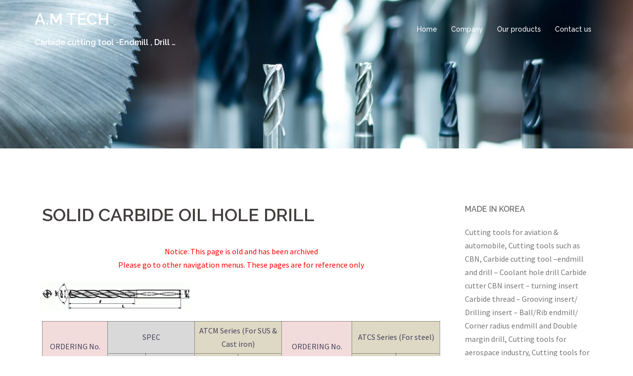

--- FILE ---
content_type: text/html; charset=UTF-8
request_url: https://www.amteckorea.com/drill/solid-carbide-oil-hole-drill/
body_size: 12166
content:
<!DOCTYPE html>
<html lang="en-US">
<head>
<meta charset="UTF-8">
<meta name="viewport" content="width=device-width, initial-scale=1">
<link rel="profile" href="http://gmpg.org/xfn/11">
<link rel="pingback" href="https://www.amteckorea.com/site/xmlrpc.php">
	
<meta name='robots' content='index, follow, max-image-preview:large, max-snippet:-1, max-video-preview:-1' />
	<style>img:is([sizes="auto" i], [sizes^="auto," i]) { contain-intrinsic-size: 3000px 1500px }</style>
	
	<!-- This site is optimized with the Yoast SEO plugin v24.0 - https://yoast.com/wordpress/plugins/seo/ -->
	<title>SOLID CARBIDE OIL HOLE DRILL - A.M TECH</title>
	<link rel="canonical" href="https://www.amteckorea.com/drill/solid-carbide-oil-hole-drill/" />
	<meta property="og:locale" content="en_US" />
	<meta property="og:type" content="article" />
	<meta property="og:title" content="SOLID CARBIDE OIL HOLE DRILL - A.M TECH" />
	<meta property="og:description" content="Notice: This page is old and has been archived Please go to other navigation menus. These pages are for reference only ORDERING No. SPEC ATCM Series (For SUS &amp; Cast iron) ORDERING No. ATCS Series (For steel) ΦD Φshank FL OAL FL OAL ATCM 030 3.0 6 43 75 ATCS 030 43 75 ATCM 031 [&hellip;]" />
	<meta property="og:url" content="https://www.amteckorea.com/drill/solid-carbide-oil-hole-drill/" />
	<meta property="og:site_name" content="A.M TECH" />
	<meta property="article:modified_time" content="2022-07-18T20:05:46+00:00" />
	<meta property="og:image" content="https://www.amteckorea.com/site/wp-content/uploads/2018/10/oilholedrill-300x60.gif" />
	<meta name="twitter:card" content="summary_large_image" />
	<meta name="twitter:label1" content="Est. reading time" />
	<meta name="twitter:data1" content="2 minutes" />
	<script type="application/ld+json" class="yoast-schema-graph">{"@context":"https://schema.org","@graph":[{"@type":"WebPage","@id":"https://www.amteckorea.com/drill/solid-carbide-oil-hole-drill/","url":"https://www.amteckorea.com/drill/solid-carbide-oil-hole-drill/","name":"SOLID CARBIDE OIL HOLE DRILL - A.M TECH","isPartOf":{"@id":"https://www.amteckorea.com/#website"},"primaryImageOfPage":{"@id":"https://www.amteckorea.com/drill/solid-carbide-oil-hole-drill/#primaryimage"},"image":{"@id":"https://www.amteckorea.com/drill/solid-carbide-oil-hole-drill/#primaryimage"},"thumbnailUrl":"https://www.amteckorea.com/site/wp-content/uploads/2018/10/oilholedrill-300x60.gif","datePublished":"2018-10-26T06:46:35+00:00","dateModified":"2022-07-18T20:05:46+00:00","breadcrumb":{"@id":"https://www.amteckorea.com/drill/solid-carbide-oil-hole-drill/#breadcrumb"},"inLanguage":"en-US","potentialAction":[{"@type":"ReadAction","target":["https://www.amteckorea.com/drill/solid-carbide-oil-hole-drill/"]}]},{"@type":"ImageObject","inLanguage":"en-US","@id":"https://www.amteckorea.com/drill/solid-carbide-oil-hole-drill/#primaryimage","url":"https://www.amteckorea.com/site/wp-content/uploads/2018/10/oilholedrill.gif","contentUrl":"https://www.amteckorea.com/site/wp-content/uploads/2018/10/oilholedrill.gif","width":520,"height":104},{"@type":"BreadcrumbList","@id":"https://www.amteckorea.com/drill/solid-carbide-oil-hole-drill/#breadcrumb","itemListElement":[{"@type":"ListItem","position":1,"name":"Home","item":"https://www.amteckorea.com/"},{"@type":"ListItem","position":2,"name":"Drill Series","item":"https://www.amteckorea.com/drill/"},{"@type":"ListItem","position":3,"name":"SOLID CARBIDE OIL HOLE DRILL"}]},{"@type":"WebSite","@id":"https://www.amteckorea.com/#website","url":"https://www.amteckorea.com/","name":"A.M.T","description":"Carbide cutting tool -Endmill , Drill ...","potentialAction":[{"@type":"SearchAction","target":{"@type":"EntryPoint","urlTemplate":"https://www.amteckorea.com/?s={search_term_string}"},"query-input":{"@type":"PropertyValueSpecification","valueRequired":true,"valueName":"search_term_string"}}],"inLanguage":"en-US"}]}</script>
	<!-- / Yoast SEO plugin. -->


<link rel='dns-prefetch' href='//fonts.googleapis.com' />
<link rel="alternate" type="application/rss+xml" title="A.M TECH &raquo; Feed" href="https://www.amteckorea.com/feed/" />
<link rel="alternate" type="application/rss+xml" title="A.M TECH &raquo; Comments Feed" href="https://www.amteckorea.com/comments/feed/" />
<script type="text/javascript">
/* <![CDATA[ */
window._wpemojiSettings = {"baseUrl":"https:\/\/s.w.org\/images\/core\/emoji\/15.0.3\/72x72\/","ext":".png","svgUrl":"https:\/\/s.w.org\/images\/core\/emoji\/15.0.3\/svg\/","svgExt":".svg","source":{"concatemoji":"https:\/\/www.amteckorea.com\/site\/wp-includes\/js\/wp-emoji-release.min.js?ver=6.7.4"}};
/*! This file is auto-generated */
!function(i,n){var o,s,e;function c(e){try{var t={supportTests:e,timestamp:(new Date).valueOf()};sessionStorage.setItem(o,JSON.stringify(t))}catch(e){}}function p(e,t,n){e.clearRect(0,0,e.canvas.width,e.canvas.height),e.fillText(t,0,0);var t=new Uint32Array(e.getImageData(0,0,e.canvas.width,e.canvas.height).data),r=(e.clearRect(0,0,e.canvas.width,e.canvas.height),e.fillText(n,0,0),new Uint32Array(e.getImageData(0,0,e.canvas.width,e.canvas.height).data));return t.every(function(e,t){return e===r[t]})}function u(e,t,n){switch(t){case"flag":return n(e,"\ud83c\udff3\ufe0f\u200d\u26a7\ufe0f","\ud83c\udff3\ufe0f\u200b\u26a7\ufe0f")?!1:!n(e,"\ud83c\uddfa\ud83c\uddf3","\ud83c\uddfa\u200b\ud83c\uddf3")&&!n(e,"\ud83c\udff4\udb40\udc67\udb40\udc62\udb40\udc65\udb40\udc6e\udb40\udc67\udb40\udc7f","\ud83c\udff4\u200b\udb40\udc67\u200b\udb40\udc62\u200b\udb40\udc65\u200b\udb40\udc6e\u200b\udb40\udc67\u200b\udb40\udc7f");case"emoji":return!n(e,"\ud83d\udc26\u200d\u2b1b","\ud83d\udc26\u200b\u2b1b")}return!1}function f(e,t,n){var r="undefined"!=typeof WorkerGlobalScope&&self instanceof WorkerGlobalScope?new OffscreenCanvas(300,150):i.createElement("canvas"),a=r.getContext("2d",{willReadFrequently:!0}),o=(a.textBaseline="top",a.font="600 32px Arial",{});return e.forEach(function(e){o[e]=t(a,e,n)}),o}function t(e){var t=i.createElement("script");t.src=e,t.defer=!0,i.head.appendChild(t)}"undefined"!=typeof Promise&&(o="wpEmojiSettingsSupports",s=["flag","emoji"],n.supports={everything:!0,everythingExceptFlag:!0},e=new Promise(function(e){i.addEventListener("DOMContentLoaded",e,{once:!0})}),new Promise(function(t){var n=function(){try{var e=JSON.parse(sessionStorage.getItem(o));if("object"==typeof e&&"number"==typeof e.timestamp&&(new Date).valueOf()<e.timestamp+604800&&"object"==typeof e.supportTests)return e.supportTests}catch(e){}return null}();if(!n){if("undefined"!=typeof Worker&&"undefined"!=typeof OffscreenCanvas&&"undefined"!=typeof URL&&URL.createObjectURL&&"undefined"!=typeof Blob)try{var e="postMessage("+f.toString()+"("+[JSON.stringify(s),u.toString(),p.toString()].join(",")+"));",r=new Blob([e],{type:"text/javascript"}),a=new Worker(URL.createObjectURL(r),{name:"wpTestEmojiSupports"});return void(a.onmessage=function(e){c(n=e.data),a.terminate(),t(n)})}catch(e){}c(n=f(s,u,p))}t(n)}).then(function(e){for(var t in e)n.supports[t]=e[t],n.supports.everything=n.supports.everything&&n.supports[t],"flag"!==t&&(n.supports.everythingExceptFlag=n.supports.everythingExceptFlag&&n.supports[t]);n.supports.everythingExceptFlag=n.supports.everythingExceptFlag&&!n.supports.flag,n.DOMReady=!1,n.readyCallback=function(){n.DOMReady=!0}}).then(function(){return e}).then(function(){var e;n.supports.everything||(n.readyCallback(),(e=n.source||{}).concatemoji?t(e.concatemoji):e.wpemoji&&e.twemoji&&(t(e.twemoji),t(e.wpemoji)))}))}((window,document),window._wpemojiSettings);
/* ]]> */
</script>
<link rel="stylesheet" href="https://www.amteckorea.com/site/wp-content/cache/minify/8423b.css" media="all" />

<style id='wp-emoji-styles-inline-css' type='text/css'>

	img.wp-smiley, img.emoji {
		display: inline !important;
		border: none !important;
		box-shadow: none !important;
		height: 1em !important;
		width: 1em !important;
		margin: 0 0.07em !important;
		vertical-align: -0.1em !important;
		background: none !important;
		padding: 0 !important;
	}
</style>
<link rel="stylesheet" href="https://www.amteckorea.com/site/wp-content/cache/minify/e538f.css" media="all" />

<style id='classic-theme-styles-inline-css' type='text/css'>
/*! This file is auto-generated */
.wp-block-button__link{color:#fff;background-color:#32373c;border-radius:9999px;box-shadow:none;text-decoration:none;padding:calc(.667em + 2px) calc(1.333em + 2px);font-size:1.125em}.wp-block-file__button{background:#32373c;color:#fff;text-decoration:none}
</style>
<style id='global-styles-inline-css' type='text/css'>
:root{--wp--preset--aspect-ratio--square: 1;--wp--preset--aspect-ratio--4-3: 4/3;--wp--preset--aspect-ratio--3-4: 3/4;--wp--preset--aspect-ratio--3-2: 3/2;--wp--preset--aspect-ratio--2-3: 2/3;--wp--preset--aspect-ratio--16-9: 16/9;--wp--preset--aspect-ratio--9-16: 9/16;--wp--preset--color--black: #000000;--wp--preset--color--cyan-bluish-gray: #abb8c3;--wp--preset--color--white: #ffffff;--wp--preset--color--pale-pink: #f78da7;--wp--preset--color--vivid-red: #cf2e2e;--wp--preset--color--luminous-vivid-orange: #ff6900;--wp--preset--color--luminous-vivid-amber: #fcb900;--wp--preset--color--light-green-cyan: #7bdcb5;--wp--preset--color--vivid-green-cyan: #00d084;--wp--preset--color--pale-cyan-blue: #8ed1fc;--wp--preset--color--vivid-cyan-blue: #0693e3;--wp--preset--color--vivid-purple: #9b51e0;--wp--preset--gradient--vivid-cyan-blue-to-vivid-purple: linear-gradient(135deg,rgba(6,147,227,1) 0%,rgb(155,81,224) 100%);--wp--preset--gradient--light-green-cyan-to-vivid-green-cyan: linear-gradient(135deg,rgb(122,220,180) 0%,rgb(0,208,130) 100%);--wp--preset--gradient--luminous-vivid-amber-to-luminous-vivid-orange: linear-gradient(135deg,rgba(252,185,0,1) 0%,rgba(255,105,0,1) 100%);--wp--preset--gradient--luminous-vivid-orange-to-vivid-red: linear-gradient(135deg,rgba(255,105,0,1) 0%,rgb(207,46,46) 100%);--wp--preset--gradient--very-light-gray-to-cyan-bluish-gray: linear-gradient(135deg,rgb(238,238,238) 0%,rgb(169,184,195) 100%);--wp--preset--gradient--cool-to-warm-spectrum: linear-gradient(135deg,rgb(74,234,220) 0%,rgb(151,120,209) 20%,rgb(207,42,186) 40%,rgb(238,44,130) 60%,rgb(251,105,98) 80%,rgb(254,248,76) 100%);--wp--preset--gradient--blush-light-purple: linear-gradient(135deg,rgb(255,206,236) 0%,rgb(152,150,240) 100%);--wp--preset--gradient--blush-bordeaux: linear-gradient(135deg,rgb(254,205,165) 0%,rgb(254,45,45) 50%,rgb(107,0,62) 100%);--wp--preset--gradient--luminous-dusk: linear-gradient(135deg,rgb(255,203,112) 0%,rgb(199,81,192) 50%,rgb(65,88,208) 100%);--wp--preset--gradient--pale-ocean: linear-gradient(135deg,rgb(255,245,203) 0%,rgb(182,227,212) 50%,rgb(51,167,181) 100%);--wp--preset--gradient--electric-grass: linear-gradient(135deg,rgb(202,248,128) 0%,rgb(113,206,126) 100%);--wp--preset--gradient--midnight: linear-gradient(135deg,rgb(2,3,129) 0%,rgb(40,116,252) 100%);--wp--preset--font-size--small: 13px;--wp--preset--font-size--medium: 20px;--wp--preset--font-size--large: 36px;--wp--preset--font-size--x-large: 42px;--wp--preset--spacing--20: 0.44rem;--wp--preset--spacing--30: 0.67rem;--wp--preset--spacing--40: 1rem;--wp--preset--spacing--50: 1.5rem;--wp--preset--spacing--60: 2.25rem;--wp--preset--spacing--70: 3.38rem;--wp--preset--spacing--80: 5.06rem;--wp--preset--shadow--natural: 6px 6px 9px rgba(0, 0, 0, 0.2);--wp--preset--shadow--deep: 12px 12px 50px rgba(0, 0, 0, 0.4);--wp--preset--shadow--sharp: 6px 6px 0px rgba(0, 0, 0, 0.2);--wp--preset--shadow--outlined: 6px 6px 0px -3px rgba(255, 255, 255, 1), 6px 6px rgba(0, 0, 0, 1);--wp--preset--shadow--crisp: 6px 6px 0px rgba(0, 0, 0, 1);}:where(.is-layout-flex){gap: 0.5em;}:where(.is-layout-grid){gap: 0.5em;}body .is-layout-flex{display: flex;}.is-layout-flex{flex-wrap: wrap;align-items: center;}.is-layout-flex > :is(*, div){margin: 0;}body .is-layout-grid{display: grid;}.is-layout-grid > :is(*, div){margin: 0;}:where(.wp-block-columns.is-layout-flex){gap: 2em;}:where(.wp-block-columns.is-layout-grid){gap: 2em;}:where(.wp-block-post-template.is-layout-flex){gap: 1.25em;}:where(.wp-block-post-template.is-layout-grid){gap: 1.25em;}.has-black-color{color: var(--wp--preset--color--black) !important;}.has-cyan-bluish-gray-color{color: var(--wp--preset--color--cyan-bluish-gray) !important;}.has-white-color{color: var(--wp--preset--color--white) !important;}.has-pale-pink-color{color: var(--wp--preset--color--pale-pink) !important;}.has-vivid-red-color{color: var(--wp--preset--color--vivid-red) !important;}.has-luminous-vivid-orange-color{color: var(--wp--preset--color--luminous-vivid-orange) !important;}.has-luminous-vivid-amber-color{color: var(--wp--preset--color--luminous-vivid-amber) !important;}.has-light-green-cyan-color{color: var(--wp--preset--color--light-green-cyan) !important;}.has-vivid-green-cyan-color{color: var(--wp--preset--color--vivid-green-cyan) !important;}.has-pale-cyan-blue-color{color: var(--wp--preset--color--pale-cyan-blue) !important;}.has-vivid-cyan-blue-color{color: var(--wp--preset--color--vivid-cyan-blue) !important;}.has-vivid-purple-color{color: var(--wp--preset--color--vivid-purple) !important;}.has-black-background-color{background-color: var(--wp--preset--color--black) !important;}.has-cyan-bluish-gray-background-color{background-color: var(--wp--preset--color--cyan-bluish-gray) !important;}.has-white-background-color{background-color: var(--wp--preset--color--white) !important;}.has-pale-pink-background-color{background-color: var(--wp--preset--color--pale-pink) !important;}.has-vivid-red-background-color{background-color: var(--wp--preset--color--vivid-red) !important;}.has-luminous-vivid-orange-background-color{background-color: var(--wp--preset--color--luminous-vivid-orange) !important;}.has-luminous-vivid-amber-background-color{background-color: var(--wp--preset--color--luminous-vivid-amber) !important;}.has-light-green-cyan-background-color{background-color: var(--wp--preset--color--light-green-cyan) !important;}.has-vivid-green-cyan-background-color{background-color: var(--wp--preset--color--vivid-green-cyan) !important;}.has-pale-cyan-blue-background-color{background-color: var(--wp--preset--color--pale-cyan-blue) !important;}.has-vivid-cyan-blue-background-color{background-color: var(--wp--preset--color--vivid-cyan-blue) !important;}.has-vivid-purple-background-color{background-color: var(--wp--preset--color--vivid-purple) !important;}.has-black-border-color{border-color: var(--wp--preset--color--black) !important;}.has-cyan-bluish-gray-border-color{border-color: var(--wp--preset--color--cyan-bluish-gray) !important;}.has-white-border-color{border-color: var(--wp--preset--color--white) !important;}.has-pale-pink-border-color{border-color: var(--wp--preset--color--pale-pink) !important;}.has-vivid-red-border-color{border-color: var(--wp--preset--color--vivid-red) !important;}.has-luminous-vivid-orange-border-color{border-color: var(--wp--preset--color--luminous-vivid-orange) !important;}.has-luminous-vivid-amber-border-color{border-color: var(--wp--preset--color--luminous-vivid-amber) !important;}.has-light-green-cyan-border-color{border-color: var(--wp--preset--color--light-green-cyan) !important;}.has-vivid-green-cyan-border-color{border-color: var(--wp--preset--color--vivid-green-cyan) !important;}.has-pale-cyan-blue-border-color{border-color: var(--wp--preset--color--pale-cyan-blue) !important;}.has-vivid-cyan-blue-border-color{border-color: var(--wp--preset--color--vivid-cyan-blue) !important;}.has-vivid-purple-border-color{border-color: var(--wp--preset--color--vivid-purple) !important;}.has-vivid-cyan-blue-to-vivid-purple-gradient-background{background: var(--wp--preset--gradient--vivid-cyan-blue-to-vivid-purple) !important;}.has-light-green-cyan-to-vivid-green-cyan-gradient-background{background: var(--wp--preset--gradient--light-green-cyan-to-vivid-green-cyan) !important;}.has-luminous-vivid-amber-to-luminous-vivid-orange-gradient-background{background: var(--wp--preset--gradient--luminous-vivid-amber-to-luminous-vivid-orange) !important;}.has-luminous-vivid-orange-to-vivid-red-gradient-background{background: var(--wp--preset--gradient--luminous-vivid-orange-to-vivid-red) !important;}.has-very-light-gray-to-cyan-bluish-gray-gradient-background{background: var(--wp--preset--gradient--very-light-gray-to-cyan-bluish-gray) !important;}.has-cool-to-warm-spectrum-gradient-background{background: var(--wp--preset--gradient--cool-to-warm-spectrum) !important;}.has-blush-light-purple-gradient-background{background: var(--wp--preset--gradient--blush-light-purple) !important;}.has-blush-bordeaux-gradient-background{background: var(--wp--preset--gradient--blush-bordeaux) !important;}.has-luminous-dusk-gradient-background{background: var(--wp--preset--gradient--luminous-dusk) !important;}.has-pale-ocean-gradient-background{background: var(--wp--preset--gradient--pale-ocean) !important;}.has-electric-grass-gradient-background{background: var(--wp--preset--gradient--electric-grass) !important;}.has-midnight-gradient-background{background: var(--wp--preset--gradient--midnight) !important;}.has-small-font-size{font-size: var(--wp--preset--font-size--small) !important;}.has-medium-font-size{font-size: var(--wp--preset--font-size--medium) !important;}.has-large-font-size{font-size: var(--wp--preset--font-size--large) !important;}.has-x-large-font-size{font-size: var(--wp--preset--font-size--x-large) !important;}
:where(.wp-block-post-template.is-layout-flex){gap: 1.25em;}:where(.wp-block-post-template.is-layout-grid){gap: 1.25em;}
:where(.wp-block-columns.is-layout-flex){gap: 2em;}:where(.wp-block-columns.is-layout-grid){gap: 2em;}
:root :where(.wp-block-pullquote){font-size: 1.5em;line-height: 1.6;}
</style>
<link rel="stylesheet" href="https://www.amteckorea.com/site/wp-content/cache/minify/d5844.css" media="all" />

<link rel='stylesheet' id='sydney-fonts-css' href='https://fonts.googleapis.com/css?family=Source+Sans+Pro%3A400%2C400italic%2C600%7CRaleway%3A400%2C500%2C600' type='text/css' media='all' />
<link rel="stylesheet" href="https://www.amteckorea.com/site/wp-content/cache/minify/0ebbe.css" media="all" />

<style id='sydney-style-inline-css' type='text/css'>
.site-title { font-size:32px; }
.site-description { font-size:16px; }
#mainnav ul li a { font-size:14px; }
h1 { font-size:52px; }
h2 { font-size:42px; }
h3 { font-size:32px; }
h4 { font-size:25px; }
h5 { font-size:20px; }
h6 { font-size:18px; }
body { font-size:16px; }
.single .hentry .title-post { font-size:36px; }
.header-image { background-size:cover;}
.header-image { height:300px; }
.site-header.float-header { background-color:rgba(0,0,0,0.9);}
@media only screen and (max-width: 1024px) { .site-header { background-color:#000000;}}
.site-title a, .site-title a:hover { color:#ffffff}
.site-description { color:#ffffff}
#mainnav ul li a, #mainnav ul li::before { color:#ffffff}
#mainnav .sub-menu li a { color:#ffffff}
#mainnav .sub-menu li a { background:#1c1c1c}
.text-slider .maintitle, .text-slider .subtitle { color:#ffffff}
body { color:#47425d}
#secondary { background-color:#ffffff}
#secondary, #secondary a, #secondary .widget-title { color:#767676}
.footer-widgets { background-color:#252525}
.btn-menu { color:#ffffff}
#mainnav ul li a:hover { color:#d65050}
.site-footer { background-color:#1c1c1c}
.site-footer,.site-footer a { color:#666666}
.overlay { background-color:#000000}
.page-wrap { padding-top:83px;}
.page-wrap { padding-bottom:100px;}
@media only screen and (max-width: 1025px) {		
			.mobile-slide {
				display: block;
			}
			.slide-item {
				background-image: none !important;
			}
			.header-slider {
			}
			.slide-item {
				height: auto !important;
			}
			.slide-inner {
				min-height: initial;
			} 
		}
@media only screen and (max-width: 780px) { 
    	h1 { font-size: 32px;}
		h2 { font-size: 28px;}
		h3 { font-size: 22px;}
		h4 { font-size: 18px;}
		h5 { font-size: 16px;}
		h6 { font-size: 14px;}
    }

</style>
<link rel="stylesheet" href="https://www.amteckorea.com/site/wp-content/cache/minify/17ae4.css" media="all" />

<!--[if lte IE 9]>
<link rel='stylesheet' id='sydney-ie9-css' href='https://www.amteckorea.com/site/wp-content/themes/sydney/css/ie9.css?ver=6.7.4' type='text/css' media='all' />
<![endif]-->
<script  src="https://www.amteckorea.com/site/wp-content/cache/minify/59df1.js"></script>


<link rel="https://api.w.org/" href="https://www.amteckorea.com/wp-json/" /><link rel="alternate" title="JSON" type="application/json" href="https://www.amteckorea.com/wp-json/wp/v2/pages/260" /><link rel="EditURI" type="application/rsd+xml" title="RSD" href="https://www.amteckorea.com/site/xmlrpc.php?rsd" />
<meta name="generator" content="WordPress 6.7.4" />
<link rel='shortlink' href='https://www.amteckorea.com/?p=260' />
<link rel="alternate" title="oEmbed (JSON)" type="application/json+oembed" href="https://www.amteckorea.com/wp-json/oembed/1.0/embed?url=https%3A%2F%2Fwww.amteckorea.com%2Fdrill%2Fsolid-carbide-oil-hole-drill%2F" />
<link rel="alternate" title="oEmbed (XML)" type="text/xml+oembed" href="https://www.amteckorea.com/wp-json/oembed/1.0/embed?url=https%3A%2F%2Fwww.amteckorea.com%2Fdrill%2Fsolid-carbide-oil-hole-drill%2F&#038;format=xml" />
	<style type="text/css">
		.header-image {
			background-image: url(https://www.amteckorea.com/site/wp-content/uploads/2018/11/cropped-iStock-502178838mediaheader.jpg);
			display: block;
		}
		@media only screen and (max-width: 1024px) {
			.header-inner {
				display: block;
			}
			.header-image {
				background-image: none;
				height: auto !important;
			}		
		}
	</style>
			<style type="text/css" id="wp-custom-css">
			
/* 
This style will help the cbn insert page navigation jump within page be precise without this when you click to jump to a link within page it is not landed correctly. After putting this as style in the page I used span class="anchor" id="section1"  to make it work
*/
.anchor{
  display: block;
  height: 115px; /*same height as header*/
  margin-top: -115px; /*same height as header*/
  visibility: hidden;
}


.myButton {
	-moz-box-shadow:inset 0px 1px 0px 0px #ffffff;
	-webkit-box-shadow:inset 0px 1px 0px 0px #ffffff;
	box-shadow:inset 0px 1px 0px 0px #ffffff;
	background:-webkit-gradient(linear, left top, left bottom, color-stop(0.05, #ededed), color-stop(1, #dfdfdf));
	background:-moz-linear-gradient(top, #ededed 5%, #dfdfdf 100%);
	background:-webkit-linear-gradient(top, #ededed 5%, #dfdfdf 100%);
	background:-o-linear-gradient(top, #ededed 5%, #dfdfdf 100%);
	background:-ms-linear-gradient(top, #ededed 5%, #dfdfdf 100%);
	background:linear-gradient(to bottom, #ededed 5%, #dfdfdf 100%);
	filter:progid:DXImageTransform.Microsoft.gradient(startColorstr='#ededed', endColorstr='#dfdfdf',GradientType=0);
	background-color:#ededed;
	-moz-border-radius:6px;
	-webkit-border-radius:6px;
	border-radius:6px;
	border:1px solid #dcdcdc;
	display:inline-block;
	cursor:pointer;
	color:#777777;
	font-family:Times New Roman;
	font-size:15px;
	font-weight:bold;
	padding:6px 24px;
	text-decoration:none;
	text-shadow:0px 1px 0px #ffffff;
}
.myButton:hover {
	background:-webkit-gradient(linear, left top, left bottom, color-stop(0.05, #dfdfdf), color-stop(1, #ededed));
	background:-moz-linear-gradient(top, #dfdfdf 5%, #ededed 100%);
	background:-webkit-linear-gradient(top, #dfdfdf 5%, #ededed 100%);
	background:-o-linear-gradient(top, #dfdfdf 5%, #ededed 100%);
	background:-ms-linear-gradient(top, #dfdfdf 5%, #ededed 100%);
	background:linear-gradient(to bottom, #dfdfdf 5%, #ededed 100%);
	filter:progid:DXImageTransform.Microsoft.gradient(startColorstr='#dfdfdf', endColorstr='#ededed',GradientType=0);
	background-color:#dfdfdf;
}
.myButton:active {
	position:relative;
	top:1px;
}

/* 
This additional css is for the red circles in products and services carbide insert tables 
*/
.circlered {
	color: #C06;
}

/* 
This additional css creates a background image for contact page as specified with page id 
*/
body.page-id-10 {
    background-image: url(https://www.amteckorea.com/site/wp-content/uploads/2018/11/back-wrapper.jpg);
    background-repeat: yes-repeat;
}		</style>
		</head>

<body class="page-template-default page page-id-260 page-child parent-pageid-124">

	<div class="preloader">
	    <div class="spinner">
	        <div class="pre-bounce1"></div>
	        <div class="pre-bounce2"></div>
	    </div>
	</div>
	
<div id="page" class="hfeed site">
	<a class="skip-link screen-reader-text" href="#content">Skip to content</a>

	
	<header id="masthead" class="site-header" role="banner">
		<div class="header-wrap">
            <div class="container">
                <div class="row">
				<div class="col-md-4 col-sm-8 col-xs-12">
		        					<h1 class="site-title"><a href="https://www.amteckorea.com/" rel="home">A.M TECH</a></h1>
					<h2 class="site-description">Carbide cutting tool -Endmill , Drill &#8230;</h2>	        
		        				</div>
				<div class="col-md-8 col-sm-4 col-xs-12">
					<div class="btn-menu"></div>
					<nav id="mainnav" class="mainnav" role="navigation">
						<div class="menu-top-menu-container"><ul id="menu-top-menu" class="menu"><li id="menu-item-138" class="menu-item menu-item-type-custom menu-item-object-custom menu-item-home menu-item-138"><a href="https://www.amteckorea.com">Home</a></li>
<li id="menu-item-20" class="menu-item menu-item-type-post_type menu-item-object-page menu-item-has-children menu-item-20"><a href="https://www.amteckorea.com/about/">Company</a>
<ul class="sub-menu">
	<li id="menu-item-129" class="menu-item menu-item-type-post_type menu-item-object-page menu-item-129"><a href="https://www.amteckorea.com/company-summary/">Summary</a></li>
	<li id="menu-item-2248" class="menu-item menu-item-type-post_type menu-item-object-page menu-item-2248"><a href="https://www.amteckorea.com/exhibition/">Exhibition</a></li>
</ul>
</li>
<li id="menu-item-81" class="menu-item menu-item-type-post_type menu-item-object-page menu-item-has-children menu-item-81"><a href="https://www.amteckorea.com/cuttingtools/">Our products</a>
<ul class="sub-menu">
	<li id="menu-item-2138" class="menu-item menu-item-type-post_type menu-item-object-page menu-item-has-children menu-item-2138"><a href="https://www.amteckorea.com/endmillindex/">End mills</a>
	<ul class="sub-menu">
		<li id="menu-item-2158" class="menu-item menu-item-type-post_type menu-item-object-page menu-item-2158"><a href="https://www.amteckorea.com/endmillindex/">Index</a></li>
		<li id="menu-item-2144" class="menu-item menu-item-type-post_type menu-item-object-page menu-item-2144"><a href="https://www.amteckorea.com/a-series-endmills/">A-Series</a></li>
		<li id="menu-item-2143" class="menu-item menu-item-type-post_type menu-item-object-page menu-item-2143"><a href="https://www.amteckorea.com/generalpurpose-endmills/">G-Series</a></li>
		<li id="menu-item-2142" class="menu-item menu-item-type-post_type menu-item-object-page menu-item-2142"><a href="https://www.amteckorea.com/stainless-steel-cuttingtools/">SUS-Series</a></li>
		<li id="menu-item-2149" class="menu-item menu-item-type-post_type menu-item-object-page menu-item-2149"><a href="https://www.amteckorea.com/arfr-series-endmills/">ARFR-Series</a></li>
		<li id="menu-item-2152" class="menu-item menu-item-type-post_type menu-item-object-page menu-item-2152"><a href="https://www.amteckorea.com/alu-series-endmills/">AL-Series</a></li>
		<li id="menu-item-2155" class="menu-item menu-item-type-post_type menu-item-object-page menu-item-2155"><a href="https://www.amteckorea.com/diamondcoatedendmill-graphitecutting-series/">GRA-Series</a></li>
	</ul>
</li>
	<li id="menu-item-1987" class="menu-item menu-item-type-post_type menu-item-object-page menu-item-has-children menu-item-1987"><a href="https://www.amteckorea.com/cbn-insert/">CBN &#038; PCD tools</a>
	<ul class="sub-menu">
		<li id="menu-item-2130" class="menu-item menu-item-type-post_type menu-item-object-page menu-item-2130"><a href="https://www.amteckorea.com/cbn-insert/">CBN Insert</a></li>
		<li id="menu-item-2099" class="menu-item menu-item-type-post_type menu-item-object-page menu-item-2099"><a href="https://www.amteckorea.com/cbn-insert/cbn-turning-and-milling/">CBN turning and milling</a></li>
		<li id="menu-item-2102" class="menu-item menu-item-type-post_type menu-item-object-page menu-item-2102"><a href="https://www.amteckorea.com/cbn-insert/pcd-insert/">PCD Insert</a></li>
		<li id="menu-item-2105" class="menu-item menu-item-type-post_type menu-item-object-page menu-item-2105"><a href="https://www.amteckorea.com/pcdturning/">PCD Turning &#038; Milling</a></li>
	</ul>
</li>
	<li id="menu-item-766" class="menu-item menu-item-type-post_type menu-item-object-page menu-item-has-children menu-item-766"><a href="https://www.amteckorea.com/carbide-insert/">Carbide Insert</a>
	<ul class="sub-menu">
		<li id="menu-item-769" class="menu-item menu-item-type-post_type menu-item-object-page menu-item-769"><a href="https://www.amteckorea.com/carbide-insert/thread-insert/">Thread Insert</a></li>
		<li id="menu-item-768" class="menu-item menu-item-type-post_type menu-item-object-page menu-item-768"><a href="https://www.amteckorea.com/carbide-insert/grooving-insert/">Grooving Insert</a></li>
		<li id="menu-item-767" class="menu-item menu-item-type-post_type menu-item-object-page menu-item-767"><a href="https://www.amteckorea.com/carbide-insert/drilling-insert/">Drilling Insert</a></li>
	</ul>
</li>
	<li id="menu-item-126" class="menu-item menu-item-type-post_type menu-item-object-page current-page-ancestor menu-item-has-children menu-item-126"><a href="https://www.amteckorea.com/drill/">Drill</a>
	<ul class="sub-menu">
		<li id="menu-item-1177" class="menu-item menu-item-type-post_type menu-item-object-page menu-item-1177"><a href="https://www.amteckorea.com/drill/external-coolant-drill/">External Coolant Drill</a></li>
		<li id="menu-item-1180" class="menu-item menu-item-type-post_type menu-item-object-page menu-item-1180"><a href="https://www.amteckorea.com/drill/internal-coolant-drill/">Internal Coolant Drill</a></li>
		<li id="menu-item-2039" class="menu-item menu-item-type-post_type menu-item-object-page menu-item-2039"><a href="https://www.amteckorea.com/drill/pretapping-stepdrill/">Pre tapping step drill</a></li>
		<li id="menu-item-2049" class="menu-item menu-item-type-post_type menu-item-object-page menu-item-2049"><a href="https://www.amteckorea.com/drill/3f-victor-drill/">3F Victor Drill Series</a></li>
	</ul>
</li>
</ul>
</li>
<li id="menu-item-22" class="menu-item menu-item-type-post_type menu-item-object-page menu-item-22"><a href="https://www.amteckorea.com/contact/">Contact us</a></li>
</ul></div>					</nav><!-- #site-navigation -->
				</div>
				</div>
			</div>
		</div>
	</header><!-- #masthead -->

	
	<div class="sydney-hero-area">
				<div class="header-image">
						<img class="header-inner" src="https://www.amteckorea.com/site/wp-content/uploads/2018/11/cropped-iStock-502178838mediaheader.jpg" width="1920" alt="A.M TECH" title="A.M TECH">
		</div>
		
			</div>

	
	<div id="content" class="page-wrap">
		<div class="container content-wrapper">
			<div class="row">	
	<div id="primary" class="content-area col-md-9">
		<main id="main" class="post-wrap" role="main">

			
				
<article id="post-260" class="post-260 page type-page status-publish hentry category-archived">
	<header class="entry-header">
		<h1 class="title-post entry-title">SOLID CARBIDE OIL HOLE DRILL</h1>	</header><!-- .entry-header -->

	<div class="entry-content">
		<p style="text-align: center;"><span style="color: #ff0000;">Notice: This page is old and has been archived</span><br />
<span style="color: #ff0000;">Please go to other navigation menus. These pages are for reference only</span></p>
<p><img decoding="async" class="alignnone wp-image-509 size-medium" src="https://www.amteckorea.com/site/wp-content/uploads/2018/10/oilholedrill-300x60.gif" alt="" width="300" height="60" srcset="https://www.amteckorea.com/site/wp-content/uploads/2018/10/oilholedrill-300x60.gif 300w, https://www.amteckorea.com/site/wp-content/uploads/2018/10/oilholedrill-230x46.gif 230w, https://www.amteckorea.com/site/wp-content/uploads/2018/10/oilholedrill-350x70.gif 350w, https://www.amteckorea.com/site/wp-content/uploads/2018/10/oilholedrill-480x96.gif 480w" sizes="(max-width: 300px) 100vw, 300px" /></p>
<table width="100%" cellpadding="0" cellspacing="0">
<col width="87" />
<col width="61" span="2" />
<col width="65" span="2" />
<col width="93" />
<col width="65" span="2" />
<tr>
<td width="87" rowspan="3" align="center" bgcolor="#F2DCDB">ORDERING No.</td>
<td width="122" colspan="2" rowspan="2" align="center" bgcolor="#D9D9D9">SPEC</td>
<td width="130" colspan="2" rowspan="2" align="center" bgcolor="#DDD9C4">ATCM Series       (For SUS &amp; Cast iron)</td>
<td width="93" rowspan="3" align="center" bgcolor="#F2DCDB">ORDERING No.</td>
<td width="130" colspan="2" rowspan="2" align="center" bgcolor="#DDD9C4">ATCS Series       (For steel)</td>
</tr>
<tr> </tr>
<tr>
<td align="center" bgcolor="#D9D9D9">ΦD</td>
<td align="center" bgcolor="#D9D9D9">Φshank</td>
<td align="center" bgcolor="#DDD9C4">FL</td>
<td align="center" bgcolor="#DDD9C4">OAL</td>
<td align="center" bgcolor="#DDD9C4">FL</td>
<td align="center" bgcolor="#DDD9C4">OAL</td>
</tr>
<tr>
<td align="center">ATCM 030</td>
<td align="center">3.0 </td>
<td align="center">6</td>
<td align="center" bgcolor="#B7DEE8">43 </td>
<td align="center" bgcolor="#B7DEE8">75 </td>
<td align="center">ATCS 030</td>
<td align="center" bgcolor="#B7DEE8">43 </td>
<td align="center" bgcolor="#B7DEE8">75 </td>
</tr>
<tr>
<td align="center">ATCM 031</td>
<td align="center">3.1 </td>
<td align="center">6</td>
<td align="center" bgcolor="#B7DEE8">43 </td>
<td align="center" bgcolor="#B7DEE8">75 </td>
<td align="center">ATCS 031</td>
<td align="center" bgcolor="#B7DEE8">43 </td>
<td align="center" bgcolor="#B7DEE8">75 </td>
</tr>
<tr>
<td align="center">ATCM 032</td>
<td align="center">3.2 </td>
<td align="center">6</td>
<td align="center" bgcolor="#B7DEE8">43 </td>
<td align="center" bgcolor="#B7DEE8">75 </td>
<td align="center">ATCS 032</td>
<td align="center" bgcolor="#B7DEE8">43 </td>
<td align="center" bgcolor="#B7DEE8">75 </td>
</tr>
<tr>
<td align="center">ATCM 033</td>
<td align="center">3.3 </td>
<td align="center">6</td>
<td align="center" bgcolor="#B7DEE8">43 </td>
<td align="center" bgcolor="#B7DEE8">75 </td>
<td align="center">ATCS 033</td>
<td align="center" bgcolor="#B7DEE8">43 </td>
<td align="center" bgcolor="#B7DEE8">75 </td>
</tr>
<tr>
<td align="center">ATCM 034</td>
<td align="center">3.4 </td>
<td align="center">6</td>
<td align="center" bgcolor="#B7DEE8">43 </td>
<td align="center" bgcolor="#B7DEE8">75 </td>
<td align="center">ATCS 034</td>
<td align="center" bgcolor="#B7DEE8">43 </td>
<td align="center" bgcolor="#B7DEE8">75 </td>
</tr>
<tr>
<td align="center">ATCM 035</td>
<td align="center">3.5 </td>
<td align="center">6</td>
<td align="center" bgcolor="#B7DEE8">43 </td>
<td align="center" bgcolor="#B7DEE8">75 </td>
<td align="center">ATCS 035</td>
<td align="center" bgcolor="#B7DEE8">43 </td>
<td align="center" bgcolor="#B7DEE8">75 </td>
</tr>
<tr>
<td align="center">ATCM 036</td>
<td align="center">3.6 </td>
<td align="center">6</td>
<td align="center" bgcolor="#B7DEE8">43 </td>
<td align="center" bgcolor="#B7DEE8">75 </td>
<td align="center">ATCS 036</td>
<td align="center" bgcolor="#B7DEE8">43 </td>
<td align="center" bgcolor="#B7DEE8">75 </td>
</tr>
<tr>
<td align="center">ATCM 037</td>
<td align="center">3.7 </td>
<td align="center">6</td>
<td align="center" bgcolor="#B7DEE8">43 </td>
<td align="center" bgcolor="#B7DEE8">75 </td>
<td align="center">ATCS 037</td>
<td align="center" bgcolor="#B7DEE8">43 </td>
<td align="center" bgcolor="#B7DEE8">75 </td>
</tr>
<tr>
<td align="center">ATCM 038</td>
<td align="center">3.8 </td>
<td align="center">6</td>
<td align="center" bgcolor="#B7DEE8">43 </td>
<td align="center" bgcolor="#B7DEE8">75 </td>
<td align="center">ATCS 038</td>
<td align="center" bgcolor="#B7DEE8">43 </td>
<td align="center" bgcolor="#B7DEE8">75 </td>
</tr>
<tr>
<td align="center">ATCM 039</td>
<td align="center">3.9 </td>
<td align="center">6</td>
<td align="center" bgcolor="#B7DEE8">43 </td>
<td align="center" bgcolor="#B7DEE8">75 </td>
<td align="center">ATCS 039</td>
<td align="center" bgcolor="#B7DEE8">43 </td>
<td align="center" bgcolor="#B7DEE8">75 </td>
</tr>
<tr>
<td align="center">ATCM 040</td>
<td align="center">4.0 </td>
<td align="center">6</td>
<td align="center" bgcolor="#B7DEE8">43 </td>
<td align="center" bgcolor="#B7DEE8">75 </td>
<td align="center">ATCS 040</td>
<td align="center" bgcolor="#B7DEE8">43 </td>
<td align="center" bgcolor="#B7DEE8">75 </td>
</tr>
<tr>
<td align="center">ATCM 041</td>
<td align="center">4.1 </td>
<td align="center">6</td>
<td align="center" bgcolor="#B7DEE8">45 </td>
<td align="center" bgcolor="#B7DEE8">80 </td>
<td align="center">ATCS 041</td>
<td align="center" bgcolor="#B7DEE8">45 </td>
<td align="center" bgcolor="#B7DEE8">80 </td>
</tr>
<tr>
<td align="center">ATCM 042</td>
<td align="center">4.2 </td>
<td align="center">6</td>
<td align="center" bgcolor="#B7DEE8">45 </td>
<td align="center" bgcolor="#B7DEE8">80 </td>
<td align="center">ATCS 042</td>
<td align="center" bgcolor="#B7DEE8">45 </td>
<td align="center" bgcolor="#B7DEE8">80 </td>
</tr>
<tr>
<td align="center">ATCM 043</td>
<td align="center">4.3 </td>
<td align="center">6</td>
<td align="center" bgcolor="#B7DEE8">45 </td>
<td align="center" bgcolor="#B7DEE8">80 </td>
<td align="center">ATCS 043</td>
<td align="center" bgcolor="#B7DEE8">45 </td>
<td align="center" bgcolor="#B7DEE8">80 </td>
</tr>
<tr>
<td align="center">ATCM 044</td>
<td align="center">4.4 </td>
<td align="center">6</td>
<td align="center" bgcolor="#B7DEE8">45 </td>
<td align="center" bgcolor="#B7DEE8">80 </td>
<td align="center">ATCS 044</td>
<td align="center" bgcolor="#B7DEE8">45 </td>
<td align="center" bgcolor="#B7DEE8">80 </td>
</tr>
<tr>
<td align="center">ATCM 045</td>
<td align="center">4.5 </td>
<td align="center">6</td>
<td align="center" bgcolor="#B7DEE8">45 </td>
<td align="center" bgcolor="#B7DEE8">80 </td>
<td align="center">ATCS 045</td>
<td align="center" bgcolor="#B7DEE8">45 </td>
<td align="center" bgcolor="#B7DEE8">80 </td>
</tr>
<tr>
<td align="center">ATCM 046</td>
<td align="center">4.6 </td>
<td align="center">6</td>
<td align="center" bgcolor="#B7DEE8">45 </td>
<td align="center" bgcolor="#B7DEE8">80 </td>
<td align="center">ATCS 046</td>
<td align="center" bgcolor="#B7DEE8">45 </td>
<td align="center" bgcolor="#B7DEE8">80 </td>
</tr>
<tr>
<td align="center">ATCM 047</td>
<td align="center">4.7 </td>
<td align="center">6</td>
<td align="center" bgcolor="#B7DEE8">45 </td>
<td align="center" bgcolor="#B7DEE8">80 </td>
<td align="center">ATCS 047</td>
<td align="center" bgcolor="#B7DEE8">45 </td>
<td align="center" bgcolor="#B7DEE8">80 </td>
</tr>
<tr>
<td align="center">ATCM 048</td>
<td align="center">4.8 </td>
<td align="center">6</td>
<td align="center" bgcolor="#B7DEE8">45 </td>
<td align="center" bgcolor="#B7DEE8">80 </td>
<td align="center">ATCS 048</td>
<td align="center" bgcolor="#B7DEE8">45 </td>
<td align="center" bgcolor="#B7DEE8">80 </td>
</tr>
<tr>
<td align="center">ATCM 049</td>
<td align="center">4.9 </td>
<td align="center">6</td>
<td align="center" bgcolor="#B7DEE8">45 </td>
<td align="center" bgcolor="#B7DEE8">80 </td>
<td align="center">ATCS 049</td>
<td align="center" bgcolor="#B7DEE8">45 </td>
<td align="center" bgcolor="#B7DEE8">80 </td>
</tr>
<tr>
<td align="center">ATCM 050</td>
<td align="center">5.0 </td>
<td align="center">6</td>
<td align="center" bgcolor="#B7DEE8">45 </td>
<td align="center" bgcolor="#B7DEE8">80 </td>
<td align="center">ATCS 050</td>
<td align="center" bgcolor="#B7DEE8">45 </td>
<td align="center" bgcolor="#B7DEE8">80 </td>
</tr>
<tr>
<td align="center">ATCM 051</td>
<td align="center">5.1 </td>
<td align="center">6</td>
<td align="center" bgcolor="#B7DEE8">45 </td>
<td align="center" bgcolor="#B7DEE8">80 </td>
<td align="center">ATCS 051</td>
<td align="center" bgcolor="#B7DEE8">45 </td>
<td align="center" bgcolor="#B7DEE8">80 </td>
</tr>
<tr>
<td align="center">ATCM 052</td>
<td align="center">5.2 </td>
<td align="center">6</td>
<td align="center" bgcolor="#B7DEE8">50 </td>
<td align="center" bgcolor="#B7DEE8">85 </td>
<td align="center">ATCS 052</td>
<td align="center" bgcolor="#B7DEE8">50 </td>
<td align="center" bgcolor="#B7DEE8">85 </td>
</tr>
<tr>
<td align="center">ATCM 053</td>
<td align="center">5.3 </td>
<td align="center">6</td>
<td align="center" bgcolor="#B7DEE8">50 </td>
<td align="center" bgcolor="#B7DEE8">85 </td>
<td align="center">ATCS 053</td>
<td align="center" bgcolor="#B7DEE8">50 </td>
<td align="center" bgcolor="#B7DEE8">85 </td>
</tr>
<tr>
<td align="center">ATCM 054</td>
<td align="center">5.4 </td>
<td align="center">6</td>
<td align="center" bgcolor="#B7DEE8">50 </td>
<td align="center" bgcolor="#B7DEE8">85 </td>
<td align="center">ATCS 054</td>
<td align="center" bgcolor="#B7DEE8">50 </td>
<td align="center" bgcolor="#B7DEE8">85 </td>
</tr>
<tr>
<td align="center">ATCM 055</td>
<td align="center">5.5 </td>
<td align="center">6</td>
<td align="center" bgcolor="#B7DEE8">50 </td>
<td align="center" bgcolor="#B7DEE8">85 </td>
<td align="center">ATCS 055</td>
<td align="center" bgcolor="#B7DEE8">50 </td>
<td align="center" bgcolor="#B7DEE8">85 </td>
</tr>
<tr>
<td align="center">ATCM 056</td>
<td align="center">5.6 </td>
<td align="center">6</td>
<td align="center" bgcolor="#B7DEE8">50 </td>
<td align="center" bgcolor="#B7DEE8">85 </td>
<td align="center">ATCS 056</td>
<td align="center" bgcolor="#B7DEE8">50 </td>
<td align="center" bgcolor="#B7DEE8">85 </td>
</tr>
<tr>
<td align="center">ATCM 057</td>
<td align="center">5.7 </td>
<td align="center">6</td>
<td align="center" bgcolor="#B7DEE8">50 </td>
<td align="center" bgcolor="#B7DEE8">85 </td>
<td align="center">ATCS 057</td>
<td align="center" bgcolor="#B7DEE8">50 </td>
<td align="center" bgcolor="#B7DEE8">85 </td>
</tr>
<tr>
<td align="center">ATCM 058</td>
<td align="center">5.8 </td>
<td align="center">6</td>
<td align="center" bgcolor="#B7DEE8">50 </td>
<td align="center" bgcolor="#B7DEE8">85 </td>
<td align="center">ATCS 058</td>
<td align="center" bgcolor="#B7DEE8">50 </td>
<td align="center" bgcolor="#B7DEE8">85 </td>
</tr>
<tr>
<td align="center">ATCM 059</td>
<td align="center">5.9 </td>
<td align="center">6</td>
<td align="center" bgcolor="#B7DEE8">50 </td>
<td align="center" bgcolor="#B7DEE8">85 </td>
<td align="center">ATCS 059</td>
<td align="center" bgcolor="#B7DEE8">50 </td>
<td align="center" bgcolor="#B7DEE8">85 </td>
</tr>
<tr>
<td align="center">ATCM 060</td>
<td align="center">6.0 </td>
<td align="center">6</td>
<td align="center" bgcolor="#B7DEE8">50 </td>
<td align="center" bgcolor="#B7DEE8">85 </td>
<td align="center">ATCS 060</td>
<td align="center" bgcolor="#B7DEE8">50 </td>
<td align="center" bgcolor="#B7DEE8">85 </td>
</tr>
<tr>
<td align="center">ATCM 061</td>
<td align="center">6.1 </td>
<td align="center">8</td>
<td align="center" bgcolor="#B7DEE8">50 </td>
<td align="center" bgcolor="#B7DEE8">85 </td>
<td align="center">ATCS 061</td>
<td align="center" bgcolor="#B7DEE8">50 </td>
<td align="center" bgcolor="#B7DEE8">85 </td>
</tr>
<tr>
<td align="center">ATCM 062</td>
<td align="center">6.2 </td>
<td align="center">8</td>
<td align="center" bgcolor="#B7DEE8">55 </td>
<td align="center" bgcolor="#B7DEE8">90 </td>
<td align="center">ATCS 062</td>
<td align="center" bgcolor="#B7DEE8">55 </td>
<td align="center" bgcolor="#B7DEE8">90 </td>
</tr>
<tr>
<td align="center">ATCM 063</td>
<td align="center">6.3 </td>
<td align="center">8</td>
<td align="center" bgcolor="#B7DEE8">55 </td>
<td align="center" bgcolor="#B7DEE8">90 </td>
<td align="center">ATCS 063</td>
<td align="center" bgcolor="#B7DEE8">55 </td>
<td align="center" bgcolor="#B7DEE8">90 </td>
</tr>
<tr>
<td align="center">ATCM 064</td>
<td align="center">6.4 </td>
<td align="center">8</td>
<td align="center" bgcolor="#B7DEE8">55 </td>
<td align="center" bgcolor="#B7DEE8">90 </td>
<td align="center">ATCS 064</td>
<td align="center" bgcolor="#B7DEE8">55 </td>
<td align="center" bgcolor="#B7DEE8">90 </td>
</tr>
<tr>
<td align="center">ATCM 065</td>
<td align="center">6.5 </td>
<td align="center">8</td>
<td align="center" bgcolor="#B7DEE8">55 </td>
<td align="center" bgcolor="#B7DEE8">90 </td>
<td align="center">ATCS 065</td>
<td align="center" bgcolor="#B7DEE8">55 </td>
<td align="center" bgcolor="#B7DEE8">90 </td>
</tr>
<tr>
<td align="center">ATCM 066</td>
<td align="center">6.6 </td>
<td align="center">8</td>
<td align="center" bgcolor="#B7DEE8">55 </td>
<td align="center" bgcolor="#B7DEE8">90 </td>
<td align="center">ATCS 066</td>
<td align="center" bgcolor="#B7DEE8">55 </td>
<td align="center" bgcolor="#B7DEE8">90 </td>
</tr>
<tr>
<td align="center">ATCM 067</td>
<td align="center">6.7 </td>
<td align="center">8</td>
<td align="center" bgcolor="#B7DEE8">55 </td>
<td align="center" bgcolor="#B7DEE8">90 </td>
<td align="center">ATCS 067</td>
<td align="center" bgcolor="#B7DEE8">55 </td>
<td align="center" bgcolor="#B7DEE8">90 </td>
</tr>
<tr>
<td align="center">ATCM 068</td>
<td align="center">6.8 </td>
<td align="center">8</td>
<td align="center" bgcolor="#B7DEE8">55 </td>
<td align="center" bgcolor="#B7DEE8">90 </td>
<td align="center">ATCS 068</td>
<td align="center" bgcolor="#B7DEE8">55 </td>
<td align="center" bgcolor="#B7DEE8">90 </td>
</tr>
<tr>
<td align="center">ATCM 069</td>
<td align="center">6.9 </td>
<td align="center">8</td>
<td align="center" bgcolor="#B7DEE8">55 </td>
<td align="center" bgcolor="#B7DEE8">90 </td>
<td align="center">ATCS 069</td>
<td align="center" bgcolor="#B7DEE8">55 </td>
<td align="center" bgcolor="#B7DEE8">90 </td>
</tr>
<tr>
<td width="87" rowspan="3" align="center" bgcolor="#F2DCDB">ORDERING No.</td>
<td width="122" colspan="2" rowspan="2" align="center" bgcolor="#D9D9D9">SPEC</td>
<td width="130" colspan="2" rowspan="2" align="center" bgcolor="#DDD9C4">ATCM Series       (For SUS &amp; Cast iron)</td>
<td width="93" rowspan="3" align="center" bgcolor="#F2DCDB">ORDERING No.</td>
<td width="130" colspan="2" rowspan="2" align="center" bgcolor="#DDD9C4">ATCS Series       (For steel)</td>
</tr>
<tr> </tr>
<tr>
<td align="center">ΦD</td>
<td align="center">Φshank</td>
<td align="center" bgcolor="#B7DEE8">FL</td>
<td align="center" bgcolor="#B7DEE8">OAL</td>
<td align="center" bgcolor="#DDD9C4">FL</td>
<td align="center" bgcolor="#DDD9C4">OAL</td>
</tr>
<tr>
<td align="center">ATCM 070</td>
<td align="center">7.0 </td>
<td align="center">8</td>
<td align="center" bgcolor="#B7DEE8">55 </td>
<td align="center" bgcolor="#B7DEE8">90 </td>
<td align="center">ATCS 070</td>
<td align="center" bgcolor="#B7DEE8">60 </td>
<td align="center" bgcolor="#B7DEE8">95 </td>
</tr>
<tr>
<td align="center">ATCM 071</td>
<td align="center">7.1 </td>
<td align="center">8</td>
<td align="center" bgcolor="#B7DEE8">55 </td>
<td align="center" bgcolor="#B7DEE8">90 </td>
<td align="center">ATCS 071</td>
<td align="center" bgcolor="#B7DEE8">60 </td>
<td align="center" bgcolor="#B7DEE8">95 </td>
</tr>
<tr>
<td align="center">ATCM 072</td>
<td align="center">7.2 </td>
<td align="center">8</td>
<td align="center" bgcolor="#B7DEE8">60 </td>
<td align="center" bgcolor="#B7DEE8">95 </td>
<td align="center">ATCS 072</td>
<td align="center" bgcolor="#B7DEE8">60 </td>
<td align="center" bgcolor="#B7DEE8">95 </td>
</tr>
<tr>
<td align="center">ATCM 073</td>
<td align="center">7.3 </td>
<td align="center">8</td>
<td align="center" bgcolor="#B7DEE8">60 </td>
<td align="center" bgcolor="#B7DEE8">95 </td>
<td align="center">ATCS 073</td>
<td align="center" bgcolor="#B7DEE8">60 </td>
<td align="center" bgcolor="#B7DEE8">95 </td>
</tr>
<tr>
<td align="center">ATCM 074</td>
<td align="center">7.4 </td>
<td align="center">8</td>
<td align="center" bgcolor="#B7DEE8">60 </td>
<td align="center" bgcolor="#B7DEE8">95 </td>
<td align="center">ATCS 074</td>
<td align="center" bgcolor="#B7DEE8">60 </td>
<td align="center" bgcolor="#B7DEE8">95 </td>
</tr>
<tr>
<td align="center">ATCM 075</td>
<td align="center">7.5 </td>
<td align="center">8</td>
<td align="center" bgcolor="#B7DEE8">60 </td>
<td align="center" bgcolor="#B7DEE8">95 </td>
<td align="center">ATCS 075</td>
<td align="center" bgcolor="#B7DEE8">60 </td>
<td align="center" bgcolor="#B7DEE8">95 </td>
</tr>
<tr>
<td align="center">ATCM 076</td>
<td align="center">7.6 </td>
<td align="center">8</td>
<td align="center" bgcolor="#B7DEE8">60 </td>
<td align="center" bgcolor="#B7DEE8">95 </td>
<td align="center">ATCS 076</td>
<td align="center" bgcolor="#B7DEE8">60 </td>
<td align="center" bgcolor="#B7DEE8">95 </td>
</tr>
<tr>
<td align="center">ATCM 077</td>
<td align="center">7.7 </td>
<td align="center">8</td>
<td align="center" bgcolor="#B7DEE8">60 </td>
<td align="center" bgcolor="#B7DEE8">95 </td>
<td align="center">ATCS 077</td>
<td align="center" bgcolor="#B7DEE8">65 </td>
<td align="center" bgcolor="#B7DEE8">100 </td>
</tr>
<tr>
<td align="center">ATCM 078</td>
<td align="center">7.8 </td>
<td align="center">8</td>
<td align="center" bgcolor="#B7DEE8">60 </td>
<td align="center" bgcolor="#B7DEE8">95 </td>
<td align="center">ATCS 078</td>
<td align="center" bgcolor="#B7DEE8">65 </td>
<td align="center" bgcolor="#B7DEE8">100 </td>
</tr>
<tr>
<td align="center">ATCM 079</td>
<td align="center">7.9 </td>
<td align="center">8</td>
<td align="center" bgcolor="#B7DEE8">60 </td>
<td align="center" bgcolor="#B7DEE8">95 </td>
<td align="center">ATCS 079</td>
<td align="center" bgcolor="#B7DEE8">65 </td>
<td align="center" bgcolor="#B7DEE8">100 </td>
</tr>
<tr>
<td align="center">ATCM 080</td>
<td align="center">8.0 </td>
<td align="center">8</td>
<td align="center" bgcolor="#B7DEE8">60 </td>
<td align="center" bgcolor="#B7DEE8">95 </td>
<td align="center">ATCS 080</td>
<td align="center" bgcolor="#B7DEE8">65 </td>
<td align="center" bgcolor="#B7DEE8">100 </td>
</tr>
<tr>
<td align="center">ATCM 081</td>
<td align="center">8.1 </td>
<td align="center">10</td>
<td align="center" bgcolor="#B7DEE8">60 </td>
<td align="center" bgcolor="#B7DEE8">95 </td>
<td align="center">ATCS 081</td>
<td align="center" bgcolor="#B7DEE8">65 </td>
<td align="center" bgcolor="#B7DEE8">100 </td>
</tr>
<tr>
<td align="center">ATCM 082</td>
<td align="center">8.2 </td>
<td align="center">10</td>
<td align="center" bgcolor="#B7DEE8">65 </td>
<td align="center" bgcolor="#B7DEE8">100 </td>
<td align="center">ATCS 082</td>
<td align="center" bgcolor="#B7DEE8">65 </td>
<td align="center" bgcolor="#B7DEE8">100 </td>
</tr>
<tr>
<td align="center">ATCM 083</td>
<td align="center">8.3 </td>
<td align="center">10</td>
<td align="center" bgcolor="#B7DEE8">65 </td>
<td align="center" bgcolor="#B7DEE8">100 </td>
<td align="center">ATCS 083</td>
<td align="center" bgcolor="#B7DEE8">65 </td>
<td align="center" bgcolor="#B7DEE8">100 </td>
</tr>
<tr>
<td align="center">ATCM 084</td>
<td align="center">8.4 </td>
<td align="center">10</td>
<td align="center" bgcolor="#B7DEE8">65 </td>
<td align="center" bgcolor="#B7DEE8">100 </td>
<td align="center">ATCS 084</td>
<td align="center" bgcolor="#B7DEE8">65 </td>
<td align="center" bgcolor="#B7DEE8">100 </td>
</tr>
<tr>
<td align="center">ATCM 085</td>
<td align="center">8.5 </td>
<td align="center">10</td>
<td align="center" bgcolor="#B7DEE8">65 </td>
<td align="center" bgcolor="#B7DEE8">100 </td>
<td align="center">ATCS 085</td>
<td align="center" bgcolor="#B7DEE8">65 </td>
<td align="center" bgcolor="#B7DEE8">100 </td>
</tr>
<tr>
<td align="center">ATCM 086</td>
<td align="center">8.6 </td>
<td align="center">10</td>
<td align="center" bgcolor="#B7DEE8">65 </td>
<td align="center" bgcolor="#B7DEE8">100 </td>
<td align="center">ATCS 086</td>
<td align="center" bgcolor="#B7DEE8">65 </td>
<td align="center" bgcolor="#B7DEE8">100 </td>
</tr>
<tr>
<td align="center">ATCM 087</td>
<td align="center">8.7 </td>
<td align="center">10</td>
<td align="center" bgcolor="#B7DEE8">65 </td>
<td align="center" bgcolor="#B7DEE8">100 </td>
<td align="center">ATCS 087</td>
<td align="center" bgcolor="#B7DEE8">70 </td>
<td align="center" bgcolor="#B7DEE8">105 </td>
</tr>
<tr>
<td align="center">ATCM 088</td>
<td align="center">8.8 </td>
<td align="center">10</td>
<td align="center" bgcolor="#B7DEE8">65 </td>
<td align="center" bgcolor="#B7DEE8">100 </td>
<td align="center">ATCS 088</td>
<td align="center" bgcolor="#B7DEE8">70 </td>
<td align="center" bgcolor="#B7DEE8">105 </td>
</tr>
<tr>
<td align="center">ATCM 089</td>
<td align="center">8.9 </td>
<td align="center">10</td>
<td align="center" bgcolor="#B7DEE8">65 </td>
<td align="center" bgcolor="#B7DEE8">100 </td>
<td align="center">ATCS 089</td>
<td align="center" bgcolor="#B7DEE8">70 </td>
<td align="center" bgcolor="#B7DEE8">105 </td>
</tr>
<tr>
<td align="center">ATCM 090</td>
<td align="center">9.0 </td>
<td align="center">10</td>
<td align="center" bgcolor="#B7DEE8">65 </td>
<td align="center" bgcolor="#B7DEE8">100 </td>
<td align="center">ATCS 090</td>
<td align="center" bgcolor="#B7DEE8">70 </td>
<td align="center" bgcolor="#B7DEE8">105 </td>
</tr>
<tr>
<td align="center">ATCM 091</td>
<td align="center">9.1 </td>
<td align="center">10</td>
<td align="center" bgcolor="#B7DEE8">65 </td>
<td align="center" bgcolor="#B7DEE8">100 </td>
<td align="center">ATCS 091</td>
<td align="center" bgcolor="#B7DEE8">70 </td>
<td align="center" bgcolor="#B7DEE8">105 </td>
</tr>
<tr>
<td align="center">ATCM 092</td>
<td align="center">9.2 </td>
<td align="center">10</td>
<td align="center" bgcolor="#B7DEE8">70 </td>
<td align="center" bgcolor="#B7DEE8">105 </td>
<td align="center">ATCS 092</td>
<td align="center" bgcolor="#B7DEE8">70 </td>
<td align="center" bgcolor="#B7DEE8">105 </td>
</tr>
<tr>
<td align="center">ATCM 093</td>
<td align="center">9.3 </td>
<td align="center">10</td>
<td align="center" bgcolor="#B7DEE8">70 </td>
<td align="center" bgcolor="#B7DEE8">105 </td>
<td align="center">ATCS 093</td>
<td align="center" bgcolor="#B7DEE8">70 </td>
<td align="center" bgcolor="#B7DEE8">105 </td>
</tr>
<tr>
<td align="center">ATCM 094</td>
<td align="center">9.4 </td>
<td align="center">10</td>
<td align="center" bgcolor="#B7DEE8">70 </td>
<td align="center" bgcolor="#B7DEE8">105 </td>
<td align="center">ATCS 094</td>
<td align="center" bgcolor="#B7DEE8">70 </td>
<td align="center" bgcolor="#B7DEE8">105 </td>
</tr>
<tr>
<td align="center">ATCM 095</td>
<td align="center">9.5 </td>
<td align="center">10</td>
<td align="center" bgcolor="#B7DEE8">70 </td>
<td align="center" bgcolor="#B7DEE8">105 </td>
<td align="center">ATCS 095</td>
<td align="center" bgcolor="#B7DEE8">70 </td>
<td align="center" bgcolor="#B7DEE8">105 </td>
</tr>
<tr>
<td align="center">ATCM 096</td>
<td align="center">9.6 </td>
<td align="center">10</td>
<td align="center" bgcolor="#B7DEE8">70 </td>
<td align="center" bgcolor="#B7DEE8">105 </td>
<td align="center">ATCS 096</td>
<td align="center" bgcolor="#B7DEE8">70 </td>
<td align="center" bgcolor="#B7DEE8">105 </td>
</tr>
<tr>
<td align="center">ATCM 097</td>
<td align="center">9.7 </td>
<td align="center">10</td>
<td align="center" bgcolor="#B7DEE8">70 </td>
<td align="center" bgcolor="#B7DEE8">105 </td>
<td align="center">ATCS 097</td>
<td align="center" bgcolor="#B7DEE8">73 </td>
<td align="center" bgcolor="#B7DEE8">108 </td>
</tr>
<tr>
<td align="center">ATCM 098</td>
<td align="center">9.8 </td>
<td align="center">10</td>
<td align="center" bgcolor="#B7DEE8">70 </td>
<td align="center" bgcolor="#B7DEE8">105 </td>
<td align="center">ATCS 098</td>
<td align="center" bgcolor="#B7DEE8">73 </td>
<td align="center" bgcolor="#B7DEE8">108 </td>
</tr>
<tr>
<td align="center">ATCM 099</td>
<td align="center">9.9 </td>
<td align="center">10</td>
<td align="center" bgcolor="#B7DEE8">70 </td>
<td align="center" bgcolor="#B7DEE8">105 </td>
<td align="center">ATCS 099</td>
<td align="center" bgcolor="#B7DEE8">73 </td>
<td align="center" bgcolor="#B7DEE8">108 </td>
</tr>
<tr>
<td align="center">ATCM 100</td>
<td align="center">10.0 </td>
<td align="center">10</td>
<td align="center" bgcolor="#B7DEE8">70 </td>
<td align="center" bgcolor="#B7DEE8">105 </td>
<td align="center">ATCS 100</td>
<td align="center" bgcolor="#B7DEE8">73 </td>
<td align="center" bgcolor="#B7DEE8">108 </td>
</tr>
<tr>
<td align="center">ATCM 101</td>
<td align="center">10.1 </td>
<td align="center">12</td>
<td align="center" bgcolor="#B7DEE8">70 </td>
<td align="center" bgcolor="#B7DEE8">105 </td>
<td align="center">ATCS 101</td>
<td align="center" bgcolor="#B7DEE8">73 </td>
<td align="center" bgcolor="#B7DEE8">108 </td>
</tr>
<tr>
<td align="center">ATCM 102</td>
<td align="center">10.2 </td>
<td align="center">12</td>
<td align="center" bgcolor="#B7DEE8">73 </td>
<td align="center" bgcolor="#B7DEE8">108 </td>
<td align="center">ATCS 102</td>
<td align="center" bgcolor="#B7DEE8">73 </td>
<td align="center" bgcolor="#B7DEE8">108 </td>
</tr>
<tr>
<td align="center">ATCM 103</td>
<td align="center">10.3 </td>
<td align="center">12</td>
<td align="center" bgcolor="#B7DEE8">73 </td>
<td align="center" bgcolor="#B7DEE8">108 </td>
<td align="center">ATCS 103</td>
<td align="center" bgcolor="#B7DEE8">73 </td>
<td align="center" bgcolor="#B7DEE8">108 </td>
</tr>
<tr>
<td align="center">ATCM 104</td>
<td align="center">10.4 </td>
<td align="center">12</td>
<td align="center" bgcolor="#B7DEE8">73 </td>
<td align="center" bgcolor="#B7DEE8">108 </td>
<td align="center">ATCS 104</td>
<td align="center" bgcolor="#B7DEE8">73 </td>
<td align="center" bgcolor="#B7DEE8">108 </td>
</tr>
<tr>
<td align="center">ATCM 105</td>
<td align="center">10.5 </td>
<td align="center">12</td>
<td align="center" bgcolor="#B7DEE8">73 </td>
<td align="center" bgcolor="#B7DEE8">108 </td>
<td align="center">ATCS 105</td>
<td align="center" bgcolor="#B7DEE8">73 </td>
<td align="center" bgcolor="#B7DEE8">108 </td>
</tr>
<tr>
<td align="center">ATCM 106</td>
<td align="center">10.6 </td>
<td align="center">12</td>
<td align="center" bgcolor="#B7DEE8">73 </td>
<td align="center" bgcolor="#B7DEE8">108 </td>
<td align="center">ATCS 106</td>
<td align="center" bgcolor="#B7DEE8">73 </td>
<td align="center" bgcolor="#B7DEE8">108 </td>
</tr>
<tr>
<td align="center">ATCM 107</td>
<td align="center">10.7 </td>
<td align="center">12</td>
<td align="center" bgcolor="#B7DEE8">73 </td>
<td align="center" bgcolor="#B7DEE8">108 </td>
<td align="center">ATCS 107</td>
<td align="center" bgcolor="#B7DEE8">73 </td>
<td align="center" bgcolor="#B7DEE8">108 </td>
</tr>
<tr>
<td align="center">ATCM 108</td>
<td align="center">10.8 </td>
<td align="center">12</td>
<td align="center" bgcolor="#B7DEE8">73 </td>
<td align="center" bgcolor="#B7DEE8">108 </td>
<td align="center">ATCS 108</td>
<td align="center" bgcolor="#B7DEE8">73 </td>
<td align="center" bgcolor="#B7DEE8">108 </td>
</tr>
<tr>
<td align="center">ATCM 109</td>
<td align="center">10.9 </td>
<td align="center">12</td>
<td align="center" bgcolor="#B7DEE8">73 </td>
<td align="center" bgcolor="#B7DEE8">108 </td>
<td align="center">ATCS 109</td>
<td align="center" bgcolor="#B7DEE8">73 </td>
<td align="center" bgcolor="#B7DEE8">108 </td>
</tr>
<tr>
<td width="87" rowspan="3" align="center" bgcolor="#F2DCDB">ORDERING No.</td>
<td width="122" colspan="2" rowspan="2" align="center" bgcolor="#D9D9D9">SPEC</td>
<td width="130" colspan="2" rowspan="2" align="center" bgcolor="#DDD9C4">ATCM Series       (For SUS &amp; Cast iron)</td>
<td width="93" rowspan="3" align="center" bgcolor="#F2DCDB">ORDERING No.</td>
<td width="130" colspan="2" rowspan="2" align="center" bgcolor="#DDD9C4">ATCS Series       (For steel)</td>
</tr>
<tr> </tr>
<tr>
<td align="center">ΦD</td>
<td align="center">Φshank</td>
<td align="center" bgcolor="#B7DEE8">FL</td>
<td align="center" bgcolor="#B7DEE8">OAL</td>
<td align="center" bgcolor="#DDD9C4">FL</td>
<td align="center" bgcolor="#DDD9C4">OAL</td>
</tr>
<tr>
<td align="center">ATCM 110</td>
<td align="center">11.0 </td>
<td align="center">12</td>
<td align="center" bgcolor="#B7DEE8">73 </td>
<td align="center" bgcolor="#B7DEE8">108 </td>
<td align="center">ATCS 110</td>
<td align="center" bgcolor="#B7DEE8">73 </td>
<td align="center" bgcolor="#B7DEE8">108 </td>
</tr>
<tr>
<td align="center">ATCM 111</td>
<td align="center">11.1 </td>
<td align="center">12</td>
<td align="center" bgcolor="#B7DEE8">73 </td>
<td align="center" bgcolor="#B7DEE8">108 </td>
<td align="center">ATCS 111</td>
<td align="center" bgcolor="#B7DEE8">73 </td>
<td align="center" bgcolor="#B7DEE8">108 </td>
</tr>
<tr>
<td align="center">ATCM 112</td>
<td align="center">11.2 </td>
<td align="center">12</td>
<td align="center" bgcolor="#B7DEE8">80 </td>
<td align="center" bgcolor="#B7DEE8">120 </td>
<td align="center">ATCS 112</td>
<td align="center" bgcolor="#B7DEE8">80 </td>
<td align="center" bgcolor="#B7DEE8">120 </td>
</tr>
<tr>
<td align="center">ATCM 113</td>
<td align="center">11.3 </td>
<td align="center">12</td>
<td align="center" bgcolor="#B7DEE8">80 </td>
<td align="center" bgcolor="#B7DEE8">120 </td>
<td align="center">ATCS 113</td>
<td align="center" bgcolor="#B7DEE8">80 </td>
<td align="center" bgcolor="#B7DEE8">120 </td>
</tr>
<tr>
<td align="center">ATCM 114</td>
<td align="center">11.4 </td>
<td align="center">12</td>
<td align="center" bgcolor="#B7DEE8">80 </td>
<td align="center" bgcolor="#B7DEE8">120 </td>
<td align="center">ATCS 114</td>
<td align="center" bgcolor="#B7DEE8">80 </td>
<td align="center" bgcolor="#B7DEE8">120 </td>
</tr>
<tr>
<td align="center">ATCM 115</td>
<td align="center">11.5 </td>
<td align="center">12</td>
<td align="center" bgcolor="#B7DEE8">80 </td>
<td align="center" bgcolor="#B7DEE8">120 </td>
<td align="center">ATCS 115</td>
<td align="center" bgcolor="#B7DEE8">80 </td>
<td align="center" bgcolor="#B7DEE8">120 </td>
</tr>
<tr>
<td align="center">ATCM 116</td>
<td align="center">11.6 </td>
<td align="center">12</td>
<td align="center" bgcolor="#B7DEE8">80 </td>
<td align="center" bgcolor="#B7DEE8">120 </td>
<td align="center">ATCS 116</td>
<td align="center" bgcolor="#B7DEE8">80 </td>
<td align="center" bgcolor="#B7DEE8">120 </td>
</tr>
<tr>
<td align="center">ATCM 117</td>
<td align="center">11.7 </td>
<td align="center">12</td>
<td align="center" bgcolor="#B7DEE8">80 </td>
<td align="center" bgcolor="#B7DEE8">120 </td>
<td align="center">ATCS 117</td>
<td align="center" bgcolor="#B7DEE8">80 </td>
<td align="center" bgcolor="#B7DEE8">120 </td>
</tr>
<tr>
<td align="center">ATCM 118</td>
<td align="center">11.8 </td>
<td align="center">12</td>
<td align="center" bgcolor="#B7DEE8">80 </td>
<td align="center" bgcolor="#B7DEE8">120 </td>
<td align="center">ATCS 118</td>
<td align="center" bgcolor="#B7DEE8">80 </td>
<td align="center" bgcolor="#B7DEE8">120 </td>
</tr>
<tr>
<td align="center">ATCM 119</td>
<td align="center">11.9 </td>
<td align="center">12</td>
<td align="center" bgcolor="#B7DEE8">80 </td>
<td align="center" bgcolor="#B7DEE8">120 </td>
<td align="center">ATCS 119</td>
<td align="center" bgcolor="#B7DEE8">80 </td>
<td align="center" bgcolor="#B7DEE8">120 </td>
</tr>
<tr>
<td align="center">ATCM 120</td>
<td align="center">12.0 </td>
<td align="center">12</td>
<td align="center" bgcolor="#B7DEE8">80 </td>
<td align="center" bgcolor="#B7DEE8">120 </td>
<td align="center">ATCS 120</td>
<td align="center" bgcolor="#B7DEE8">80 </td>
<td align="center" bgcolor="#B7DEE8">120 </td>
</tr>
<tr>
<td align="center">ATCM 121</td>
<td align="center">12.1 </td>
<td align="center">13</td>
<td align="center" bgcolor="#B7DEE8">63 </td>
<td align="center" bgcolor="#B7DEE8">102 </td>
<td align="center">ATCS 121</td>
<td align="center" bgcolor="#B7DEE8">80 </td>
<td align="center" bgcolor="#B7DEE8">120 </td>
</tr>
<tr>
<td align="center">ATCM 122</td>
<td align="center">12.2 </td>
<td align="center">13</td>
<td align="center" bgcolor="#B7DEE8">63 </td>
<td align="center" bgcolor="#B7DEE8">102 </td>
<td align="center">ATCS 122</td>
<td align="center" bgcolor="#B7DEE8">90 </td>
<td align="center" bgcolor="#B7DEE8">137 </td>
</tr>
<tr>
<td align="center">ATCM 123</td>
<td align="center">12.3 </td>
<td align="center">13</td>
<td align="center" bgcolor="#B7DEE8">63 </td>
<td align="center" bgcolor="#B7DEE8">102 </td>
<td align="center">ATCS 123</td>
<td align="center" bgcolor="#B7DEE8">90 </td>
<td align="center" bgcolor="#B7DEE8">137 </td>
</tr>
<tr>
<td align="center">ATCM 124</td>
<td align="center">12.4 </td>
<td align="center">13</td>
<td align="center" bgcolor="#B7DEE8">63 </td>
<td align="center" bgcolor="#B7DEE8">102 </td>
<td align="center">ATCS 124</td>
<td align="center" bgcolor="#B7DEE8">90 </td>
<td align="center" bgcolor="#B7DEE8">137 </td>
</tr>
<tr>
<td align="center">ATCM 125</td>
<td align="center">12.5 </td>
<td align="center">13</td>
<td align="center" bgcolor="#B7DEE8">63 </td>
<td align="center" bgcolor="#B7DEE8">102 </td>
<td align="center">ATCS 125</td>
<td align="center" bgcolor="#B7DEE8">90 </td>
<td align="center" bgcolor="#B7DEE8">137 </td>
</tr>
<tr>
<td align="center">ATCM 126</td>
<td align="center">12.6 </td>
<td align="center">13</td>
<td align="center" bgcolor="#B7DEE8">63 </td>
<td align="center" bgcolor="#B7DEE8">102 </td>
<td align="center">ATCS 126</td>
<td align="center" bgcolor="#B7DEE8">90 </td>
<td align="center" bgcolor="#B7DEE8">137 </td>
</tr>
<tr>
<td align="center">ATCM 127</td>
<td align="center">12.7 </td>
<td align="center">13</td>
<td align="center" bgcolor="#B7DEE8">63 </td>
<td align="center" bgcolor="#B7DEE8">102 </td>
<td align="center">ATCS 127</td>
<td align="center" bgcolor="#B7DEE8">90 </td>
<td align="center" bgcolor="#B7DEE8">137 </td>
</tr>
<tr>
<td align="center">ATCM 128</td>
<td align="center">12.8 </td>
<td align="center">13</td>
<td align="center" bgcolor="#B7DEE8">63 </td>
<td align="center" bgcolor="#B7DEE8">102 </td>
<td align="center">ATCS 128</td>
<td align="center" bgcolor="#B7DEE8">90 </td>
<td align="center" bgcolor="#B7DEE8">137 </td>
</tr>
<tr>
<td align="center">ATCM 129</td>
<td align="center">12.9 </td>
<td align="center">13</td>
<td align="center" bgcolor="#B7DEE8">63 </td>
<td align="center" bgcolor="#B7DEE8">102 </td>
<td align="center">ATCS 129</td>
<td align="center" bgcolor="#B7DEE8">90 </td>
<td align="center" bgcolor="#B7DEE8">137 </td>
</tr>
<tr>
<td align="center">ATCM 130</td>
<td align="center">13.0 </td>
<td align="center">13</td>
<td align="center" bgcolor="#B7DEE8">63 </td>
<td align="center" bgcolor="#B7DEE8">102 </td>
<td align="center">ATCS 130</td>
<td align="center" bgcolor="#B7DEE8">90 </td>
<td align="center" bgcolor="#B7DEE8">137 </td>
</tr>
<tr>
<td align="center">ATCM 131</td>
<td align="center">13.1 </td>
<td align="center">14</td>
<td align="center" bgcolor="#B7DEE8">63 </td>
<td align="center" bgcolor="#B7DEE8">102 </td>
<td align="center">ATCS 131</td>
<td align="center" bgcolor="#B7DEE8">90 </td>
<td align="center" bgcolor="#B7DEE8">137 </td>
</tr>
<tr>
<td align="center">ATCM 132</td>
<td align="center">13.2 </td>
<td align="center">14</td>
<td align="center" bgcolor="#B7DEE8">65 </td>
<td align="center" bgcolor="#B7DEE8">107 </td>
<td align="center">ATCS 132</td>
<td align="center" bgcolor="#B7DEE8">96 </td>
<td align="center" bgcolor="#B7DEE8">147 </td>
</tr>
<tr>
<td align="center">ATCM 133</td>
<td align="center">13.3 </td>
<td align="center">14</td>
<td align="center" bgcolor="#B7DEE8">65 </td>
<td align="center" bgcolor="#B7DEE8">107 </td>
<td align="center">ATCS 133</td>
<td align="center" bgcolor="#B7DEE8">96 </td>
<td align="center" bgcolor="#B7DEE8">147 </td>
</tr>
<tr>
<td align="center">ATCM 134</td>
<td align="center">13.4 </td>
<td align="center">14</td>
<td align="center" bgcolor="#B7DEE8">65 </td>
<td align="center" bgcolor="#B7DEE8">107 </td>
<td align="center">ATCS 134</td>
<td align="center" bgcolor="#B7DEE8">96 </td>
<td align="center" bgcolor="#B7DEE8">147 </td>
</tr>
<tr>
<td align="center">ATCM 135</td>
<td align="center">13.5 </td>
<td align="center">14</td>
<td align="center" bgcolor="#B7DEE8">65 </td>
<td align="center" bgcolor="#B7DEE8">107 </td>
<td align="center">ATCS 135</td>
<td align="center" bgcolor="#B7DEE8">96 </td>
<td align="center" bgcolor="#B7DEE8">147 </td>
</tr>
<tr>
<td align="center">ATCM 136</td>
<td align="center">13.6 </td>
<td align="center">14</td>
<td align="center" bgcolor="#B7DEE8">65 </td>
<td align="center" bgcolor="#B7DEE8">107 </td>
<td align="center">ATCS 136</td>
<td align="center" bgcolor="#B7DEE8">96 </td>
<td align="center" bgcolor="#B7DEE8">147 </td>
</tr>
<tr>
<td align="center">ATCM 137</td>
<td align="center">13.7 </td>
<td align="center">14</td>
<td align="center" bgcolor="#B7DEE8">65 </td>
<td align="center" bgcolor="#B7DEE8">107 </td>
<td align="center">ATCS 137</td>
<td align="center" bgcolor="#B7DEE8">96 </td>
<td align="center" bgcolor="#B7DEE8">147 </td>
</tr>
<tr>
<td align="center">ATCM 138</td>
<td align="center">13.8 </td>
<td align="center">14</td>
<td align="center" bgcolor="#B7DEE8">65 </td>
<td align="center" bgcolor="#B7DEE8">107 </td>
<td align="center">ATCS 138</td>
<td align="center" bgcolor="#B7DEE8">96 </td>
<td align="center" bgcolor="#B7DEE8">147 </td>
</tr>
<tr>
<td align="center">ATCM 139</td>
<td align="center">13.9 </td>
<td align="center">14</td>
<td align="center" bgcolor="#B7DEE8">65 </td>
<td align="center" bgcolor="#B7DEE8">107 </td>
<td align="center">ATCS 139</td>
<td align="center" bgcolor="#B7DEE8">96 </td>
<td align="center" bgcolor="#B7DEE8">147 </td>
</tr>
<tr>
<td align="center">ATCM 140</td>
<td align="center">14.0 </td>
<td align="center">14</td>
<td align="center" bgcolor="#B7DEE8">65 </td>
<td align="center" bgcolor="#B7DEE8">107 </td>
<td align="center">ATCS 140</td>
<td align="center" bgcolor="#B7DEE8">96 </td>
<td align="center" bgcolor="#B7DEE8">147 </td>
</tr>
</table>
<p><img decoding="async" src="https://www.amteckorea.com/site/wp-content/uploads/2018/10/atcm.jpg" alt="" width="361" height="121" align="left" class="alignnone size-full wp-image-512" srcset="https://www.amteckorea.com/site/wp-content/uploads/2018/10/atcm.jpg 361w, https://www.amteckorea.com/site/wp-content/uploads/2018/10/atcm-300x101.jpg 300w, https://www.amteckorea.com/site/wp-content/uploads/2018/10/atcm-230x77.jpg 230w, https://www.amteckorea.com/site/wp-content/uploads/2018/10/atcm-350x117.jpg 350w" sizes="(max-width: 361px) 100vw, 361px" /></p>
<p>  ATCM drill is designed to work with <br />
  cast iron and SUS and suitable for deep hole<br />
processing (Multi flute drill)</p>
<p>&nbsp;</p>
<p><img decoding="async" src="https://www.amteckorea.com/site/wp-content/uploads/2018/10/atcs.jpg" alt="" width="343" height="123" align="left" class="alignnone size-full wp-image-514" /></p>
<p>ATCS drill is designed to work with<br />
  Steel and cast iron. The drill evacuates chips very easily and good for high speed machining</p>
<p><img loading="lazy" decoding="async" src="https://www.amteckorea.com/site/wp-content/uploads/2018/10/oilholedrill2modified.jpg" alt="" width="800" height="497" class="alignnone size-full wp-image-624" srcset="https://www.amteckorea.com/site/wp-content/uploads/2018/10/oilholedrill2modified.jpg 800w, https://www.amteckorea.com/site/wp-content/uploads/2018/10/oilholedrill2modified-300x186.jpg 300w, https://www.amteckorea.com/site/wp-content/uploads/2018/10/oilholedrill2modified-768x477.jpg 768w, https://www.amteckorea.com/site/wp-content/uploads/2018/10/oilholedrill2modified-230x143.jpg 230w, https://www.amteckorea.com/site/wp-content/uploads/2018/10/oilholedrill2modified-350x217.jpg 350w, https://www.amteckorea.com/site/wp-content/uploads/2018/10/oilholedrill2modified-480x298.jpg 480w" sizes="auto, (max-width: 800px) 100vw, 800px" /></p>
			</div><!-- .entry-content -->

	<footer class="entry-footer">
			</footer><!-- .entry-footer -->
</article><!-- #post-## -->

				
			
		</main><!-- #main -->
	</div><!-- #primary -->


<div id="secondary" class="widget-area col-md-3" role="complementary">
	<aside id="text-5" class="widget widget_text"><h3 class="widget-title">Made in Korea</h3>			<div class="textwidget"><p><a href="https://www.amteckorea.com/cuttingtools/">Cutting tools for aviation &amp; automobile</a>, <a href="https://www.amteckorea.com/cbn-insert/">Cutting tools such as CBN</a>, <a href="https://www.amteckorea.com/carbide-insert/">Carbide cutting tool</a> &#8211;<a href="https://www.amteckorea.com/endmill/">endmill</a> and <a href="https://www.amteckorea.com/drill/">drill</a> &#8211; Coolant hole drill Carbide cutter CBN insert &#8211; turning insert Carbide thread &#8211; <a href="https://www.amteckorea.com/carbide-insert/grooving-insert/">Grooving insert</a>/ <a href="https://www.amteckorea.com/carbide-insert/drilling-insert/">Drilling insert</a> &#8211; <a href="https://www.amteckorea.com/a-series-endmills/">Ball/Rib endmill</a>/ <a href="https://www.amteckorea.com/a-series-endmills/4-flutes-rib-corner-radius-endmill/">Corner radius endmill</a> and Double margin drill, Cutting tools for aerospace industry, Cutting tools for die and mold industry, Cutting tools for automotive industry. <a href="https://www.amteckorea.com/page-sitemap.xml">Sitemap</a></p>
<p><a href="https://www.amteckorea.com/a-series-endmills/" title="A series">High speed processing Endmills</a> | <a href="https://www.amteckorea.com/a-series-endmills/2flutes-ribballendmill/" title="two flute rib ball endmill">2 flute rib ball </a>| <a title="two flute rib flat endmill" href="https://www.amteckorea.com/a-series-endmills/2-flutes-rib-flat-endmill/">2 flute rib flat </a>| <a title="four flute rib flat endmill" href="https://www.amteckorea.com/a-series-endmills/4-flutes-rib-flat-endmill/">4 flute rib flat</a> | <a title="two flute ball endmill" href="https://www.amteckorea.com/a-series-endmills/2-flutes-ball/">2 flute ball </a> | <a title="two flute flat endmill" href="https://www.amteckorea.com/a-series-endmills/2flutes-flat-endmill/">2 flute flat </a> | <a title="four flute flat endmill" href="https://www.amteckorea.com/a-series-endmills/4flutesflatendmill/">4 flute flat </a> | <a title="two flute" href="https://www.amteckorea.com/a-series-endmills/2flutesrib-cornerradiusendmill/">2 flute rib corner radius </a> | <a title="four flute" href="https://www.amteckorea.com/a-series-endmills/4-flutes-rib-corner-radius-endmill/">4 flute rib corner radius </a> | <a title="two flute rib corner radius" href="https://www.amteckorea.com/a-series-endmills/2flutes-ribcorner-radiusendmill/">2 Flute rib corner radius</a> <a href="https://www.amteckorea.com/a-series-endmills/4flutes-ribcorner-radiusendmill/" title="four flute corner radius">4 flute corner radius</a> |<a href="https://www.amteckorea.com/a-series-endmills/4flutes-high-helixendmill/" title="Four flute high helix">4 flute high helix endmill</a> | <a href="https://www.amteckorea.com/a-series-endmills/ahe6-endmills/" title="six flute high helix">6 flute high helix</a> | <a href="https://www.amteckorea.com/a-series-endmills/4f-highspeedcorner/">4F high speed corner</a></p>
<p><span style="font-size: small;">Hosted by Internet Brothers<br />
<a href="https://www.internetbrothers.co.kr/shared-hosting/" target="_blank" rel="noopener">Shared</a>, <a href="https://www.internetbrothers.co.kr/vps/" target="_blank" rel="noopener">VPS</a>, <a href="https://www.internetbrothers.co.kr/dedicated-server/" target="_blank" rel="noopener">Dedicated servers</a><br />
</span></p>
</div>
		</aside></div><!-- #secondary -->
			</div>
		</div>
	</div><!-- #content -->

	
	
    <a class="go-top"><i class="fa fa-angle-up"></i></a>
		
	<footer id="colophon" class="site-footer" role="contentinfo">
		<div class="site-info container">
		    
	<font size="2">Archive:<a href="https://www.amteckorea.com/cuttingtools/cbn-insert/">[CBN][</a><a href="https://www.amteckorea.com/cuttingtools/cbn-insert/soldering-cutting-tools/">Soldering</a>][<a href="https://www.amteckorea.com/cuttingtools/cbn-insert/super-finishing-cutting-tools/">Finishing</a>][<a href="https://www.amteckorea.com/drill/solid-carbide-drill/">carbide</a>][<a href="https://www.amteckorea.com/drill/solid-carbide-oil-hole-drill/">solid</a>][<a href="https://www.amteckorea.com/endmill/">endmill</a>][<a href="https://www.amteckorea.com/endmill/rib-ball-endmill/">ribball</a>][<a href="https://www.amteckorea.com/endmill/rib-endmill/">rib</a>][<a href="https://www.amteckorea.com/endmill/ball-endmill/">ball</a>][<a href="https://www.amteckorea.com/endmill/flat-endmill/">flat</a>][<a href="https://www.amteckorea.com/endmill/rib-corner-radius-endmill/">radius</a>][<a href="https://www.amteckorea.com/endmill/corner-radius-endmill/">corner</a>]
		<br/>	<a href="http://amteckorea.com/">A.M.T ADVANCED MACHINE TECHNOLOGY </a>&nbsp; &nbsp; <a href="http://www.internetbrothers.co.kr">Web hosting </a>
			<span class="sep"> | </span>
			 <a href="http://amteckorea.com" rel="designer"></a>  Tel: +82-53-591-8650 Fax: +82-53-587-8650 Email:<font color="gray"> info@amteckorea.com</font>.		</div><!-- .site-info -->
	</footer><!-- #colophon -->

	
</div><!-- #page -->


<script  src="https://www.amteckorea.com/site/wp-content/cache/minify/c62cf.js"></script>

<script type="text/javascript" id="wp-i18n-js-after">
/* <![CDATA[ */
wp.i18n.setLocaleData( { 'text direction\u0004ltr': [ 'ltr' ] } );
/* ]]> */
</script>
<script  src="https://www.amteckorea.com/site/wp-content/cache/minify/70513.js"></script>

<script type="text/javascript" id="contact-form-7-js-before">
/* <![CDATA[ */
var wpcf7 = {
    "api": {
        "root": "https:\/\/www.amteckorea.com\/wp-json\/",
        "namespace": "contact-form-7\/v1"
    },
    "cached": 1
};
/* ]]> */
</script>



<script  src="https://www.amteckorea.com/site/wp-content/cache/minify/e3b0d.js"></script>

<script type="text/javascript" src="https://www.google.com/recaptcha/api.js?render=6Lc1xXgUAAAAAJJrEh7UyI4Q8rsg69eb75yGHHTt&amp;ver=3.0" id="google-recaptcha-js"></script>
<script  src="https://www.amteckorea.com/site/wp-content/cache/minify/8c382.js"></script>

<script type="text/javascript" id="wpcf7-recaptcha-js-before">
/* <![CDATA[ */
var wpcf7_recaptcha = {
    "sitekey": "6Lc1xXgUAAAAAJJrEh7UyI4Q8rsg69eb75yGHHTt",
    "actions": {
        "homepage": "homepage",
        "contactform": "contactform"
    }
};
/* ]]> */
</script>
<script  src="https://www.amteckorea.com/site/wp-content/cache/minify/5f693.js"></script>


</body>
</html>

<!--
Performance optimized by W3 Total Cache. Learn more: https://www.boldgrid.com/w3-total-cache/

Page Caching using Disk: Enhanced 
Minified using Disk
Database Caching using Disk

Served from: www.amteckorea.com @ 2026-01-17 18:04:32 by W3 Total Cache
-->